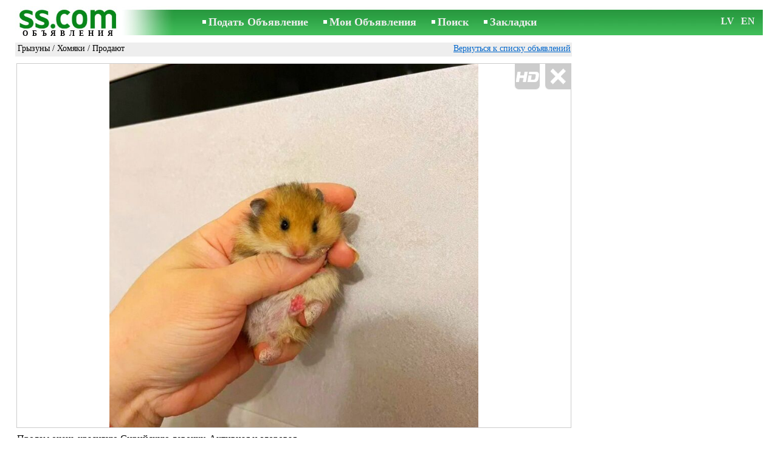

--- FILE ---
content_type: application/x-javascript
request_url: https://www.ss.com/js/ru/2025-04-26/7ba3792bffe8ba3bce10706f29de4d452c308e3caa67d946d810708e23785ed5.js?d=mdgwTnFbIqcjF9RKr6b1vGKSSN%2FgdSRIxU7HDcy80sYkMg2C3yORP%2BsqCtaT6vvqdxK004YbdcsEkehDkHOGF97%2B%2B%2B2fVgCLGV1YgjzwV3knlEAItpOtNtwLD9sMEePnMgNjQ7oZF%2FhDj%2FnC7yatVuDe84juO05e1%2Ftu8XBFQkk%2FRQGgDvALVfiGLNYTTuUMDyEXdO0Vu9OT06UGE4FGgpKNmjvUenF%2FE1LowPdfrGgP01TxABg0Yd27d2X6KteizN77VY%2FiP2KHBdCpXmOJdCOWxL2ZTJMrB5aVj4k3k%2FDhMIgh%2Ff3Ycfj8pr75o33lNucZ9ZS92LBEBhYJC%2FqpCbehwre%2FoE2Azh8jOL9HH18yHDaxhW47Wwx0quSQ%2Fnbi2%2BwMPwTJYNHQ32CRqQ%2FqwbM52znxh4Ol%2FUCq7mHpAbU5XIJGZw8qB%2FpWTMQHWsV3nbSZpjtw6UF6YG49%2F%2Fn0ZA%3D%3D&c=1
body_size: 190
content:
ADS_STAT=[-1,-1,-1,-1,192];
OPEN_STAT_LNK="EFURHFYRFls=";if( window.try_open_stat_lnk ){try_open_stat_lnk( 'ru' );}else{window.setTimeout("open_stat_lnk( 'ru' );",100);}PH_c = "_show_phone(0);";eval(PH_c);

--- FILE ---
content_type: application/javascript; charset=UTF-8
request_url: https://www.ss.com/w_inc/js/msg.count-ss.js?Sat%20Jan%2024%202026%2015:17:36%20GMT+0000%20(Coordinated%20Universal%20Time)
body_size: -28
content:
var ss_mc_total = document.getElementById( "ss_mc_total" );
if( ss_mc_total )ss_mc_total.innerHTML = "281070";
